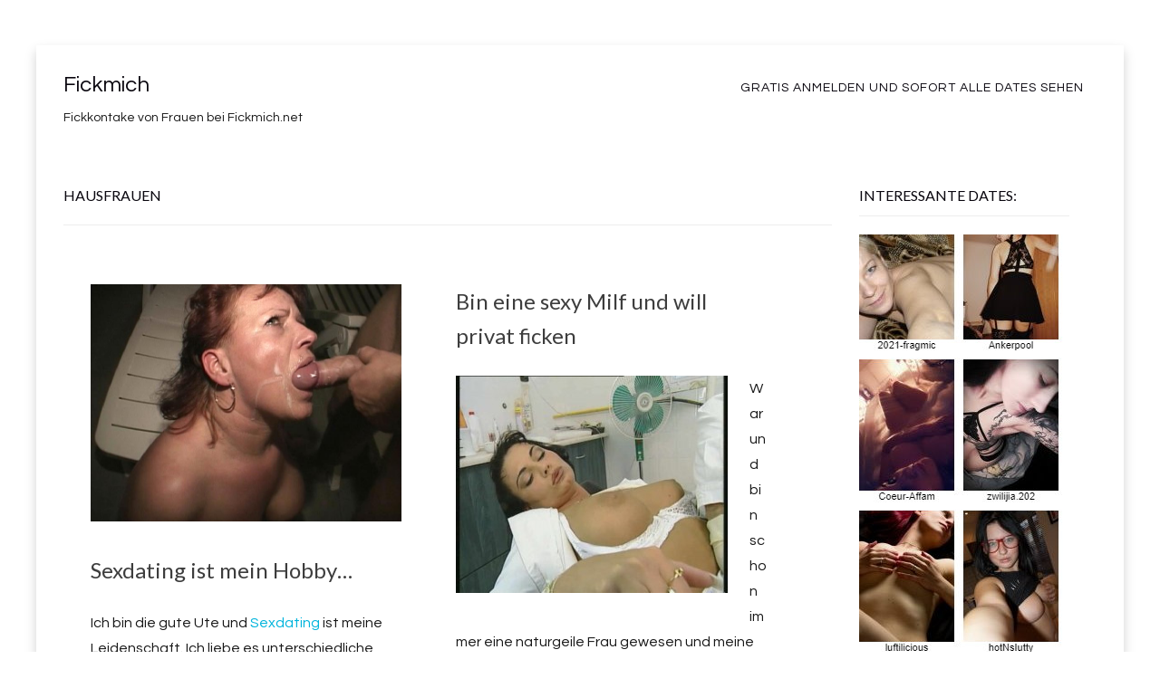

--- FILE ---
content_type: text/html; charset=UTF-8
request_url: https://fickmich.net/hausfrauen/page/2/
body_size: 9438
content:
<!DOCTYPE html>
<!--[if lt IE 7]> <html class="no-js lt-ie9 lt-ie8 lt-ie7" lang="de"
	prefix="og: https://ogp.me/ns#" > <![endif]-->
<!--[if IE 7]> <html class="no-js lt-ie9 lt-ie8" lang="de"
	prefix="og: https://ogp.me/ns#" > <![endif]-->
<!--[if IE 8]> <html class="no-js lt-ie9" lang="de"
	prefix="og: https://ogp.me/ns#" > <![endif]-->
<!--[if gt IE 8]><!--> <html class="no-js" lang="de"
	prefix="og: https://ogp.me/ns#" > <!--<![endif]-->
<head>
<meta charset="UTF-8">
<meta name="viewport" content="width=device-width, initial-scale=1.0">
<link rel="profile" href="http://gmpg.org/xfn/11">
<link rel="pingback" href="https://fickmich.net/xmlrpc.php" />

<title>Hausfrauen | Fickmich - Part 2</title>

		<!-- All in One SEO 4.1.0.3 -->
		<meta name="description" content=" - Part 2"/>
		<meta name="robots" content="noindex, max-snippet:-1, max-image-preview:large, max-video-preview:-1"/>
		<link rel="canonical" href="https://fickmich.net/hausfrauen/page/2/" />
		<link rel="prev" href="https://fickmich.net/hausfrauen/" />
		<script type="application/ld+json" class="aioseo-schema">
			{"@context":"https:\/\/schema.org","@graph":[{"@type":"WebSite","@id":"https:\/\/fickmich.net\/#website","url":"https:\/\/fickmich.net\/","name":"Fickmich","description":"Fickkontake von Frauen bei Fickmich.net","publisher":{"@id":"https:\/\/fickmich.net\/#organization"}},{"@type":"Organization","@id":"https:\/\/fickmich.net\/#organization","name":"Fickmich","url":"https:\/\/fickmich.net\/"},{"@type":"BreadcrumbList","@id":"https:\/\/fickmich.net\/hausfrauen\/page\/2\/#breadcrumblist","itemListElement":[{"@type":"ListItem","@id":"https:\/\/fickmich.net\/#listItem","position":"1","item":{"@id":"https:\/\/fickmich.net\/#item","name":"Home","description":"Die unanst\u00e4ndige Fickb\u00f6rse auf der man schnell frische, frivole Freunde findet. - Part 2","url":"https:\/\/fickmich.net\/"},"nextItem":"https:\/\/fickmich.net\/hausfrauen\/#listItem"},{"@type":"ListItem","@id":"https:\/\/fickmich.net\/hausfrauen\/#listItem","position":"2","item":{"@id":"https:\/\/fickmich.net\/hausfrauen\/#item","name":"Hausfrauen","description":"- Part 2","url":"https:\/\/fickmich.net\/hausfrauen\/"},"previousItem":"https:\/\/fickmich.net\/#listItem"}]},{"@type":"CollectionPage","@id":"https:\/\/fickmich.net\/hausfrauen\/page\/2\/#collectionpage","url":"https:\/\/fickmich.net\/hausfrauen\/page\/2\/","name":"Hausfrauen | Fickmich - Part 2","description":"- Part 2","inLanguage":"de","isPartOf":{"@id":"https:\/\/fickmich.net\/#website"},"breadcrumb":{"@id":"https:\/\/fickmich.net\/hausfrauen\/page\/2\/#breadcrumblist"}}]}
		</script>
		<!-- All in One SEO -->

<link rel='dns-prefetch' href='//fonts.googleapis.com' />
<link rel="alternate" type="application/rss+xml" title="Fickmich &raquo; Feed" href="https://fickmich.net/feed/" />
<link rel="alternate" type="application/rss+xml" title="Fickmich &raquo; Kommentar-Feed" href="https://fickmich.net/comments/feed/" />
<link rel="alternate" type="application/rss+xml" title="Fickmich &raquo; Hausfrauen Kategorie-Feed" href="https://fickmich.net/hausfrauen/feed/" />
<script type="text/javascript">
/* <![CDATA[ */
window._wpemojiSettings = {"baseUrl":"https:\/\/s.w.org\/images\/core\/emoji\/14.0.0\/72x72\/","ext":".png","svgUrl":"https:\/\/s.w.org\/images\/core\/emoji\/14.0.0\/svg\/","svgExt":".svg","source":{"concatemoji":"https:\/\/fickmich.net\/wp-includes\/js\/wp-emoji-release.min.js?ver=6.4.7"}};
/*! This file is auto-generated */
!function(i,n){var o,s,e;function c(e){try{var t={supportTests:e,timestamp:(new Date).valueOf()};sessionStorage.setItem(o,JSON.stringify(t))}catch(e){}}function p(e,t,n){e.clearRect(0,0,e.canvas.width,e.canvas.height),e.fillText(t,0,0);var t=new Uint32Array(e.getImageData(0,0,e.canvas.width,e.canvas.height).data),r=(e.clearRect(0,0,e.canvas.width,e.canvas.height),e.fillText(n,0,0),new Uint32Array(e.getImageData(0,0,e.canvas.width,e.canvas.height).data));return t.every(function(e,t){return e===r[t]})}function u(e,t,n){switch(t){case"flag":return n(e,"\ud83c\udff3\ufe0f\u200d\u26a7\ufe0f","\ud83c\udff3\ufe0f\u200b\u26a7\ufe0f")?!1:!n(e,"\ud83c\uddfa\ud83c\uddf3","\ud83c\uddfa\u200b\ud83c\uddf3")&&!n(e,"\ud83c\udff4\udb40\udc67\udb40\udc62\udb40\udc65\udb40\udc6e\udb40\udc67\udb40\udc7f","\ud83c\udff4\u200b\udb40\udc67\u200b\udb40\udc62\u200b\udb40\udc65\u200b\udb40\udc6e\u200b\udb40\udc67\u200b\udb40\udc7f");case"emoji":return!n(e,"\ud83e\udef1\ud83c\udffb\u200d\ud83e\udef2\ud83c\udfff","\ud83e\udef1\ud83c\udffb\u200b\ud83e\udef2\ud83c\udfff")}return!1}function f(e,t,n){var r="undefined"!=typeof WorkerGlobalScope&&self instanceof WorkerGlobalScope?new OffscreenCanvas(300,150):i.createElement("canvas"),a=r.getContext("2d",{willReadFrequently:!0}),o=(a.textBaseline="top",a.font="600 32px Arial",{});return e.forEach(function(e){o[e]=t(a,e,n)}),o}function t(e){var t=i.createElement("script");t.src=e,t.defer=!0,i.head.appendChild(t)}"undefined"!=typeof Promise&&(o="wpEmojiSettingsSupports",s=["flag","emoji"],n.supports={everything:!0,everythingExceptFlag:!0},e=new Promise(function(e){i.addEventListener("DOMContentLoaded",e,{once:!0})}),new Promise(function(t){var n=function(){try{var e=JSON.parse(sessionStorage.getItem(o));if("object"==typeof e&&"number"==typeof e.timestamp&&(new Date).valueOf()<e.timestamp+604800&&"object"==typeof e.supportTests)return e.supportTests}catch(e){}return null}();if(!n){if("undefined"!=typeof Worker&&"undefined"!=typeof OffscreenCanvas&&"undefined"!=typeof URL&&URL.createObjectURL&&"undefined"!=typeof Blob)try{var e="postMessage("+f.toString()+"("+[JSON.stringify(s),u.toString(),p.toString()].join(",")+"));",r=new Blob([e],{type:"text/javascript"}),a=new Worker(URL.createObjectURL(r),{name:"wpTestEmojiSupports"});return void(a.onmessage=function(e){c(n=e.data),a.terminate(),t(n)})}catch(e){}c(n=f(s,u,p))}t(n)}).then(function(e){for(var t in e)n.supports[t]=e[t],n.supports.everything=n.supports.everything&&n.supports[t],"flag"!==t&&(n.supports.everythingExceptFlag=n.supports.everythingExceptFlag&&n.supports[t]);n.supports.everythingExceptFlag=n.supports.everythingExceptFlag&&!n.supports.flag,n.DOMReady=!1,n.readyCallback=function(){n.DOMReady=!0}}).then(function(){return e}).then(function(){var e;n.supports.everything||(n.readyCallback(),(e=n.source||{}).concatemoji?t(e.concatemoji):e.wpemoji&&e.twemoji&&(t(e.twemoji),t(e.wpemoji)))}))}((window,document),window._wpemojiSettings);
/* ]]> */
</script>
<style id='wp-emoji-styles-inline-css' type='text/css'>

	img.wp-smiley, img.emoji {
		display: inline !important;
		border: none !important;
		box-shadow: none !important;
		height: 1em !important;
		width: 1em !important;
		margin: 0 0.07em !important;
		vertical-align: -0.1em !important;
		background: none !important;
		padding: 0 !important;
	}
</style>
<link rel='stylesheet' id='wp-block-library-css' href='https://fickmich.net/wp-includes/css/dist/block-library/style.min.css?ver=6.4.7' type='text/css' media='all' />
<style id='classic-theme-styles-inline-css' type='text/css'>
/*! This file is auto-generated */
.wp-block-button__link{color:#fff;background-color:#32373c;border-radius:9999px;box-shadow:none;text-decoration:none;padding:calc(.667em + 2px) calc(1.333em + 2px);font-size:1.125em}.wp-block-file__button{background:#32373c;color:#fff;text-decoration:none}
</style>
<style id='global-styles-inline-css' type='text/css'>
body{--wp--preset--color--black: #000000;--wp--preset--color--cyan-bluish-gray: #abb8c3;--wp--preset--color--white: #ffffff;--wp--preset--color--pale-pink: #f78da7;--wp--preset--color--vivid-red: #cf2e2e;--wp--preset--color--luminous-vivid-orange: #ff6900;--wp--preset--color--luminous-vivid-amber: #fcb900;--wp--preset--color--light-green-cyan: #7bdcb5;--wp--preset--color--vivid-green-cyan: #00d084;--wp--preset--color--pale-cyan-blue: #8ed1fc;--wp--preset--color--vivid-cyan-blue: #0693e3;--wp--preset--color--vivid-purple: #9b51e0;--wp--preset--gradient--vivid-cyan-blue-to-vivid-purple: linear-gradient(135deg,rgba(6,147,227,1) 0%,rgb(155,81,224) 100%);--wp--preset--gradient--light-green-cyan-to-vivid-green-cyan: linear-gradient(135deg,rgb(122,220,180) 0%,rgb(0,208,130) 100%);--wp--preset--gradient--luminous-vivid-amber-to-luminous-vivid-orange: linear-gradient(135deg,rgba(252,185,0,1) 0%,rgba(255,105,0,1) 100%);--wp--preset--gradient--luminous-vivid-orange-to-vivid-red: linear-gradient(135deg,rgba(255,105,0,1) 0%,rgb(207,46,46) 100%);--wp--preset--gradient--very-light-gray-to-cyan-bluish-gray: linear-gradient(135deg,rgb(238,238,238) 0%,rgb(169,184,195) 100%);--wp--preset--gradient--cool-to-warm-spectrum: linear-gradient(135deg,rgb(74,234,220) 0%,rgb(151,120,209) 20%,rgb(207,42,186) 40%,rgb(238,44,130) 60%,rgb(251,105,98) 80%,rgb(254,248,76) 100%);--wp--preset--gradient--blush-light-purple: linear-gradient(135deg,rgb(255,206,236) 0%,rgb(152,150,240) 100%);--wp--preset--gradient--blush-bordeaux: linear-gradient(135deg,rgb(254,205,165) 0%,rgb(254,45,45) 50%,rgb(107,0,62) 100%);--wp--preset--gradient--luminous-dusk: linear-gradient(135deg,rgb(255,203,112) 0%,rgb(199,81,192) 50%,rgb(65,88,208) 100%);--wp--preset--gradient--pale-ocean: linear-gradient(135deg,rgb(255,245,203) 0%,rgb(182,227,212) 50%,rgb(51,167,181) 100%);--wp--preset--gradient--electric-grass: linear-gradient(135deg,rgb(202,248,128) 0%,rgb(113,206,126) 100%);--wp--preset--gradient--midnight: linear-gradient(135deg,rgb(2,3,129) 0%,rgb(40,116,252) 100%);--wp--preset--font-size--small: 13px;--wp--preset--font-size--medium: 20px;--wp--preset--font-size--large: 36px;--wp--preset--font-size--x-large: 42px;--wp--preset--spacing--20: 0.44rem;--wp--preset--spacing--30: 0.67rem;--wp--preset--spacing--40: 1rem;--wp--preset--spacing--50: 1.5rem;--wp--preset--spacing--60: 2.25rem;--wp--preset--spacing--70: 3.38rem;--wp--preset--spacing--80: 5.06rem;--wp--preset--shadow--natural: 6px 6px 9px rgba(0, 0, 0, 0.2);--wp--preset--shadow--deep: 12px 12px 50px rgba(0, 0, 0, 0.4);--wp--preset--shadow--sharp: 6px 6px 0px rgba(0, 0, 0, 0.2);--wp--preset--shadow--outlined: 6px 6px 0px -3px rgba(255, 255, 255, 1), 6px 6px rgba(0, 0, 0, 1);--wp--preset--shadow--crisp: 6px 6px 0px rgba(0, 0, 0, 1);}:where(.is-layout-flex){gap: 0.5em;}:where(.is-layout-grid){gap: 0.5em;}body .is-layout-flow > .alignleft{float: left;margin-inline-start: 0;margin-inline-end: 2em;}body .is-layout-flow > .alignright{float: right;margin-inline-start: 2em;margin-inline-end: 0;}body .is-layout-flow > .aligncenter{margin-left: auto !important;margin-right: auto !important;}body .is-layout-constrained > .alignleft{float: left;margin-inline-start: 0;margin-inline-end: 2em;}body .is-layout-constrained > .alignright{float: right;margin-inline-start: 2em;margin-inline-end: 0;}body .is-layout-constrained > .aligncenter{margin-left: auto !important;margin-right: auto !important;}body .is-layout-constrained > :where(:not(.alignleft):not(.alignright):not(.alignfull)){max-width: var(--wp--style--global--content-size);margin-left: auto !important;margin-right: auto !important;}body .is-layout-constrained > .alignwide{max-width: var(--wp--style--global--wide-size);}body .is-layout-flex{display: flex;}body .is-layout-flex{flex-wrap: wrap;align-items: center;}body .is-layout-flex > *{margin: 0;}body .is-layout-grid{display: grid;}body .is-layout-grid > *{margin: 0;}:where(.wp-block-columns.is-layout-flex){gap: 2em;}:where(.wp-block-columns.is-layout-grid){gap: 2em;}:where(.wp-block-post-template.is-layout-flex){gap: 1.25em;}:where(.wp-block-post-template.is-layout-grid){gap: 1.25em;}.has-black-color{color: var(--wp--preset--color--black) !important;}.has-cyan-bluish-gray-color{color: var(--wp--preset--color--cyan-bluish-gray) !important;}.has-white-color{color: var(--wp--preset--color--white) !important;}.has-pale-pink-color{color: var(--wp--preset--color--pale-pink) !important;}.has-vivid-red-color{color: var(--wp--preset--color--vivid-red) !important;}.has-luminous-vivid-orange-color{color: var(--wp--preset--color--luminous-vivid-orange) !important;}.has-luminous-vivid-amber-color{color: var(--wp--preset--color--luminous-vivid-amber) !important;}.has-light-green-cyan-color{color: var(--wp--preset--color--light-green-cyan) !important;}.has-vivid-green-cyan-color{color: var(--wp--preset--color--vivid-green-cyan) !important;}.has-pale-cyan-blue-color{color: var(--wp--preset--color--pale-cyan-blue) !important;}.has-vivid-cyan-blue-color{color: var(--wp--preset--color--vivid-cyan-blue) !important;}.has-vivid-purple-color{color: var(--wp--preset--color--vivid-purple) !important;}.has-black-background-color{background-color: var(--wp--preset--color--black) !important;}.has-cyan-bluish-gray-background-color{background-color: var(--wp--preset--color--cyan-bluish-gray) !important;}.has-white-background-color{background-color: var(--wp--preset--color--white) !important;}.has-pale-pink-background-color{background-color: var(--wp--preset--color--pale-pink) !important;}.has-vivid-red-background-color{background-color: var(--wp--preset--color--vivid-red) !important;}.has-luminous-vivid-orange-background-color{background-color: var(--wp--preset--color--luminous-vivid-orange) !important;}.has-luminous-vivid-amber-background-color{background-color: var(--wp--preset--color--luminous-vivid-amber) !important;}.has-light-green-cyan-background-color{background-color: var(--wp--preset--color--light-green-cyan) !important;}.has-vivid-green-cyan-background-color{background-color: var(--wp--preset--color--vivid-green-cyan) !important;}.has-pale-cyan-blue-background-color{background-color: var(--wp--preset--color--pale-cyan-blue) !important;}.has-vivid-cyan-blue-background-color{background-color: var(--wp--preset--color--vivid-cyan-blue) !important;}.has-vivid-purple-background-color{background-color: var(--wp--preset--color--vivid-purple) !important;}.has-black-border-color{border-color: var(--wp--preset--color--black) !important;}.has-cyan-bluish-gray-border-color{border-color: var(--wp--preset--color--cyan-bluish-gray) !important;}.has-white-border-color{border-color: var(--wp--preset--color--white) !important;}.has-pale-pink-border-color{border-color: var(--wp--preset--color--pale-pink) !important;}.has-vivid-red-border-color{border-color: var(--wp--preset--color--vivid-red) !important;}.has-luminous-vivid-orange-border-color{border-color: var(--wp--preset--color--luminous-vivid-orange) !important;}.has-luminous-vivid-amber-border-color{border-color: var(--wp--preset--color--luminous-vivid-amber) !important;}.has-light-green-cyan-border-color{border-color: var(--wp--preset--color--light-green-cyan) !important;}.has-vivid-green-cyan-border-color{border-color: var(--wp--preset--color--vivid-green-cyan) !important;}.has-pale-cyan-blue-border-color{border-color: var(--wp--preset--color--pale-cyan-blue) !important;}.has-vivid-cyan-blue-border-color{border-color: var(--wp--preset--color--vivid-cyan-blue) !important;}.has-vivid-purple-border-color{border-color: var(--wp--preset--color--vivid-purple) !important;}.has-vivid-cyan-blue-to-vivid-purple-gradient-background{background: var(--wp--preset--gradient--vivid-cyan-blue-to-vivid-purple) !important;}.has-light-green-cyan-to-vivid-green-cyan-gradient-background{background: var(--wp--preset--gradient--light-green-cyan-to-vivid-green-cyan) !important;}.has-luminous-vivid-amber-to-luminous-vivid-orange-gradient-background{background: var(--wp--preset--gradient--luminous-vivid-amber-to-luminous-vivid-orange) !important;}.has-luminous-vivid-orange-to-vivid-red-gradient-background{background: var(--wp--preset--gradient--luminous-vivid-orange-to-vivid-red) !important;}.has-very-light-gray-to-cyan-bluish-gray-gradient-background{background: var(--wp--preset--gradient--very-light-gray-to-cyan-bluish-gray) !important;}.has-cool-to-warm-spectrum-gradient-background{background: var(--wp--preset--gradient--cool-to-warm-spectrum) !important;}.has-blush-light-purple-gradient-background{background: var(--wp--preset--gradient--blush-light-purple) !important;}.has-blush-bordeaux-gradient-background{background: var(--wp--preset--gradient--blush-bordeaux) !important;}.has-luminous-dusk-gradient-background{background: var(--wp--preset--gradient--luminous-dusk) !important;}.has-pale-ocean-gradient-background{background: var(--wp--preset--gradient--pale-ocean) !important;}.has-electric-grass-gradient-background{background: var(--wp--preset--gradient--electric-grass) !important;}.has-midnight-gradient-background{background: var(--wp--preset--gradient--midnight) !important;}.has-small-font-size{font-size: var(--wp--preset--font-size--small) !important;}.has-medium-font-size{font-size: var(--wp--preset--font-size--medium) !important;}.has-large-font-size{font-size: var(--wp--preset--font-size--large) !important;}.has-x-large-font-size{font-size: var(--wp--preset--font-size--x-large) !important;}
.wp-block-navigation a:where(:not(.wp-element-button)){color: inherit;}
:where(.wp-block-post-template.is-layout-flex){gap: 1.25em;}:where(.wp-block-post-template.is-layout-grid){gap: 1.25em;}
:where(.wp-block-columns.is-layout-flex){gap: 2em;}:where(.wp-block-columns.is-layout-grid){gap: 2em;}
.wp-block-pullquote{font-size: 1.5em;line-height: 1.6;}
</style>
<link rel='stylesheet' id='wp-postratings-css' href='https://fickmich.net/wp-content/plugins/wp-postratings/postratings-css.css?ver=1.50' type='text/css' media='all' />
<link rel='stylesheet' id='keratin-bootstrap-css' href='https://fickmich.net/wp-content/themes/keratin-mod8/css/bootstrap.css?ver=6.4.7' type='text/css' media='all' />
<link rel='stylesheet' id='keratin-fontawesome-css' href='https://fickmich.net/wp-content/themes/keratin-mod8/css/font-awesome.css?ver=6.4.7' type='text/css' media='all' />
<link rel='stylesheet' id='keratin-fonts-css' href='https://fonts.googleapis.com/css?family=Lato%7CQuestrial&#038;subset=latin%2Clatin-ext' type='text/css' media='all' />
<link rel='stylesheet' id='keratin-style-css' href='https://fickmich.net/wp-content/themes/keratin-mod8/style.css?ver=6.4.7' type='text/css' media='all' />
<link rel='stylesheet' id='slb_core-css' href='https://fickmich.net/wp-content/plugins/simple-lightbox/client/css/app.css?ver=2.9.3' type='text/css' media='all' />
<link rel='stylesheet' id='pagenavi-custom-css' href='https://fickmich.net/wp-content/plugins/pagenavi-custom/pagenavi-css.css?ver=2.50' type='text/css' media='all' />
<script type="text/javascript" src="https://fickmich.net/wp-includes/js/jquery/jquery.min.js?ver=3.7.1" id="jquery-core-js"></script>
<script type="text/javascript" src="https://fickmich.net/wp-includes/js/jquery/jquery-migrate.min.js?ver=3.4.1" id="jquery-migrate-js"></script>
<link rel="https://api.w.org/" href="https://fickmich.net/wp-json/" /><link rel="alternate" type="application/json" href="https://fickmich.net/wp-json/wp/v2/categories/2" /><link rel="EditURI" type="application/rsd+xml" title="RSD" href="https://fickmich.net/xmlrpc.php?rsd" />
<meta name="generator" content="WordPress 6.4.7" />

	
<link rel="icon" href="https://fickmich.net/wp-content/uploads/2015/01/cropped-vollbusige-Asiatin-32x32.jpg" sizes="32x32" />
<link rel="icon" href="https://fickmich.net/wp-content/uploads/2015/01/cropped-vollbusige-Asiatin-192x192.jpg" sizes="192x192" />
<link rel="apple-touch-icon" href="https://fickmich.net/wp-content/uploads/2015/01/cropped-vollbusige-Asiatin-180x180.jpg" />
<meta name="msapplication-TileImage" content="https://fickmich.net/wp-content/uploads/2015/01/cropped-vollbusige-Asiatin-270x270.jpg" />
</head>

<body class="archive paged category category-hausfrauen category-2 paged-2 category-paged-2 hfeed has-site-branding layout-masonry layout-box" itemscope="itemscope" itemtype="http://schema.org/WebPage">
<div id="page" class="site-wrapper hfeed site">

	<header id="masthead" class="site-header" role="banner" itemscope="itemscope" itemtype="http://schema.org/WPHeader">

		<div class="container">
			<div class="row">

				<div class="col-xs-12 col-sm-8 col-md-4 col-lg-4">

					<div class="site-branding-wrapper">
						<div class="site-logo-wrapper"></div>
						<div class="site-branding">
															<p class="site-title"><a href="https://fickmich.net/" title="Fickmich" rel="home">Fickmich</a></p>
							
														<p class="site-description">Fickkontake von Frauen bei Fickmich.net</p>
													</div>
					</div><!-- .site-branding-wrapper -->

				</div>
				<div class="col-xs-12 col-sm-4 col-md-8 col-lg-8">

					<nav id="site-navigation" class="main-navigation" role="navigation" itemscope="itemscope" itemtype="http://schema.org/SiteNavigationElement">
						<button class="menu-toggle">Primary Menu</button>
						<div class="site-primary-menu"><ul id="menu-eins" class="primary-menu sf-menu"><li id="menu-item-390" class="menu-item menu-item-type-post_type menu-item-object-page menu-item-390"><a href="https://fickmich.net/gratis-anmelden/">Gratis Anmelden und sofort alle Dates sehen</a></li>
</ul></div>					</nav><!-- #site-navigation -->

				</div>

			</div><!-- .row -->
		</div><!-- .container -->

	</header><!-- #masthead -->

<div id="content" class="site-content">

	<div class="container">
		<div class="row">

			<section id="primary" class="content-area col-xs-12 col-sm-12 col-md-9 col-lg-9">
				<main id="main" class="site-main" role="main" itemprop="mainContentOfPage" itemscope="itemscope" itemtype="http://schema.org/Blog">

				
					<header class="page-header">
						<h1 class="page-title">
							Hausfrauen						</h1>
											</header><!-- .page-header -->

					<div class="masonry-spinner"></div>
					<div class="masonry-wrapper">

												
							
<article id="post-44" class="post-44 post type-post status-publish format-standard has-post-thumbnail hentry category-hausfrauen" itemscope="itemscope" itemtype="http://schema.org/BlogPosting" itemprop="blogPost">

	
	<figure class="post-thumbnail">
		<a href="https://fickmich.net/sexdating-ist-mein-hobby/">
		<img width="745" height="569" src="https://fickmich.net/wp-content/uploads/2014/11/Sexdating-als-Hobby.jpg" class="img-featured img-responsive wp-post-image" alt="" decoding="async" fetchpriority="high" srcset="https://fickmich.net/wp-content/uploads/2014/11/Sexdating-als-Hobby.jpg 745w, https://fickmich.net/wp-content/uploads/2014/11/Sexdating-als-Hobby-300x229.jpg 300w" sizes="(max-width: 745px) 100vw, 745px" />		</a>
	</figure><!-- .post-thumbnail -->

	
		<div class="entry-meta entry-meta-header">
		<ul>

					</ul>
	</div><!-- .entry-meta -->
	
	<header class="entry-header">
		<h1 class="entry-title"><a href="https://fickmich.net/sexdating-ist-mein-hobby/" rel="bookmark">Sexdating ist mein Hobby&#8230;</a></h1>	</header><!-- .entry-header -->

	<div class="entry-summary">
		<p>Ich bin die gute Ute und <a title="Sexdating" href="http://internet-sexdates.com/">Sexdating</a> ist meine Leidenschaft. Ich liebe es unterschiedliche Menschen, ihre Ansichten, ihre Sexualität und ihre Körper kennenzulernen. Also für mich zählen da unterschiedliche Aspekte und bin auch seit längerem dabei.<br />
Aber ich meine es ernst. Viele Faktoren mag ich beim Sexdating. Es muss gar nicht immer zum Sex kommen, wobei ich natürlich das sehr gerne mag und kein Kind der Traurigkeit bin. Aber es ist auch einfach mal nett oder interessant zum Beispiel an einem Freitagabend in einem Fickdating-Portal online nach Dates zu suchen und dann kommt eines ganz spontan zustande. Man trifft sich &hellip;</p>	</div><!-- .entry-summary -->

</article><!-- #post-## -->
						
							
<article id="post-41" class="post-41 post type-post status-publish format-standard hentry category-hausfrauen" itemscope="itemscope" itemtype="http://schema.org/BlogPosting" itemprop="blogPost">

	
		<div class="entry-meta entry-meta-header">
		<ul>

					</ul>
	</div><!-- .entry-meta -->
	
	<header class="entry-header">
		<h1 class="entry-title"><a href="https://fickmich.net/bin-eine-sexy-milf-und-will-privat-ficken/" rel="bookmark">Bin eine sexy Milf und will privat ficken</a></h1>	</header><!-- .entry-header -->

	<div class="entry-summary">
		<p><img decoding="async" class="alignleft size-medium wp-image-42" src="http://fickmich.net/wp-content/uploads/2014/11/Milffick-300x240.jpg" alt="Milffick" width="300" height="240" srcset="https://fickmich.net/wp-content/uploads/2014/11/Milffick-300x240.jpg 300w, https://fickmich.net/wp-content/uploads/2014/11/Milffick.jpg 720w" sizes="(max-width: 300px) 100vw, 300px" /></p>
<p>War und bin schon immer eine naturgeile Frau gewesen und meine Geilheit hat mit den Jahren eher zu- als abgenommen. Wohne im Bereich Lübeck und suche dort im Umkreis jemanden der mich Fickt und das gerne. Bin sexuell sehr aufgeschlossen und experimentierbereit. Außerdem bin ich altersunabhängig ein echt geiles Dinge. Ich werde dir das Hirn rausficken, ehrlich. Ich heiße Claudia und bin 46.</p>
<p><a href="https://fickmich.net/gratis-anmelden/" target="_blank" rel="nofollow">ANMELDEN UND CLAUDIA  KENNENLERNEN</a>&hellip;</p>	</div><!-- .entry-summary -->

</article><!-- #post-## -->
						
							
<article id="post-16" class="post-16 post type-post status-publish format-standard hentry category-hausfrauen tag-willige-hausfrauen" itemscope="itemscope" itemtype="http://schema.org/BlogPosting" itemprop="blogPost">

	
		<div class="entry-meta entry-meta-header">
		<ul>

					</ul>
	</div><!-- .entry-meta -->
	
	<header class="entry-header">
		<h1 class="entry-title"><a href="https://fickmich.net/bin-eine-willige-hausfrau-in-hamburg/" rel="bookmark">Bin eine willige Hausfrau in Hamburg</a></h1>	</header><!-- .entry-header -->

	<div class="entry-summary">
		<p><img decoding="async" class="alignleft size-medium wp-image-17" src="http://fickmich.net/wp-content/uploads/2014/11/willige-Hausfrau-199x300.jpg" alt="willige-Hausfrau" width="199" height="300" srcset="https://fickmich.net/wp-content/uploads/2014/11/willige-Hausfrau-199x300.jpg 199w, https://fickmich.net/wp-content/uploads/2014/11/willige-Hausfrau-681x1024.jpg 681w, https://fickmich.net/wp-content/uploads/2014/11/willige-Hausfrau.jpg 801w" sizes="(max-width: 199px) 100vw, 199px" /></p>
<p>Ich bin Silvie und verheiratet und habe viele Tagefreizeit, die ich gerne nutzen würde um meinen Ehemann zu betrügen und endlich wieder geilen Sex zu erleben. Ich gebe es zu, ich bin eine willige Hausfrau und an dem Punkt angekommen an dem mir egal ist was passieren könnte. Schlimmer als das öde Elend in dem ich existiere kann es nicht werden. Außerdem weiß ich mich mein Mann mit seiner Arbeitskollegin betrügt, also habe ich alles Recht der Welt mich auch zu amüsieren und vielleicht auch ein bischen Genugtuung zu fühlen.<br />
Bitte nicht jünger als 30, mit so ganz jungen Hüpfern &hellip;</p>	</div><!-- .entry-summary -->

</article><!-- #post-## -->
						
					</div><!-- .masonry-wrapper -->

						<nav class="navigation paging-navigation" role="navigation">
		<h1 class="screen-reader-text">Posts navigation</h1>
		<div class="nav-links">

			
						<div class="nav-next"><a href="https://fickmich.net/hausfrauen/" >Newer posts <span class="meta-nav"><i class="fa fa-chevron-right"></i></span></a></div>
			
		</div><!-- .nav-links -->
	</nav><!-- .navigation -->
	
				
				</main><!-- #main -->
			</section><!-- #primary -->

			<div class="sidebar-area col-xs-12 col-sm-12 col-md-3 col-lg-3">
	<div id="secondary" class="sidebar widget-area" role="complementary" itemscope="itemscope" itemtype="http://schema.org/WPSideBar">

				<aside id="media_image-2" class="widget widget_media_image"><h2 class="widget-title">Interessante Dates:</h2><a href="https://fickmich.net/recommends/sexcomiotgr/%20%20" rel="nofollow noopener" target="_blank"><img width="226" height="968" src="https://fickmich.net/wp-content/uploads/2022/05/datesuserwidget-richtig.jpg" class="image wp-image-456  attachment-full size-full" alt="" style="max-width: 100%; height: auto;" title="Interessante Dates:" decoding="async" loading="lazy" srcset="https://fickmich.net/wp-content/uploads/2022/05/datesuserwidget-richtig.jpg 226w, https://fickmich.net/wp-content/uploads/2022/05/datesuserwidget-richtig-187x800.jpg 187w" sizes="(max-width: 226px) 100vw, 226px" /></a></aside><aside id="tag_cloud-2" class="widget widget_tag_cloud"><h2 class="widget-title">Schlagwörter</h2><div class="tagcloud"><a href="https://fickmich.net/tag/30-jahre/" class="tag-cloud-link tag-link-28 tag-link-position-1" style="font-size: 8pt;" aria-label="30 Jahre (1 Eintrag)">30 Jahre</a>
<a href="https://fickmich.net/tag/bbw/" class="tag-cloud-link tag-link-29 tag-link-position-2" style="font-size: 8pt;" aria-label="BBW (1 Eintrag)">BBW</a>
<a href="https://fickmich.net/tag/bbw-euter/" class="tag-cloud-link tag-link-30 tag-link-position-3" style="font-size: 8pt;" aria-label="BBW-Euter (1 Eintrag)">BBW-Euter</a>
<a href="https://fickmich.net/tag/blond/" class="tag-cloud-link tag-link-38 tag-link-position-4" style="font-size: 8pt;" aria-label="blond (1 Eintrag)">blond</a>
<a href="https://fickmich.net/tag/devot/" class="tag-cloud-link tag-link-24 tag-link-position-5" style="font-size: 8pt;" aria-label="devot (1 Eintrag)">devot</a>
<a href="https://fickmich.net/tag/drall/" class="tag-cloud-link tag-link-22 tag-link-position-6" style="font-size: 15.636363636364pt;" aria-label="drall (3 Einträge)">drall</a>
<a href="https://fickmich.net/tag/dralle/" class="tag-cloud-link tag-link-23 tag-link-position-7" style="font-size: 8pt;" aria-label="dralle (1 Eintrag)">dralle</a>
<a href="https://fickmich.net/tag/euter/" class="tag-cloud-link tag-link-20 tag-link-position-8" style="font-size: 20.218181818182pt;" aria-label="Euter (5 Einträge)">Euter</a>
<a href="https://fickmich.net/tag/ficken/" class="tag-cloud-link tag-link-12 tag-link-position-9" style="font-size: 15.636363636364pt;" aria-label="Ficken (3 Einträge)">Ficken</a>
<a href="https://fickmich.net/tag/ficktreff/" class="tag-cloud-link tag-link-21 tag-link-position-10" style="font-size: 12.581818181818pt;" aria-label="Ficktreff (2 Einträge)">Ficktreff</a>
<a href="https://fickmich.net/tag/hausfrau/" class="tag-cloud-link tag-link-37 tag-link-position-11" style="font-size: 8pt;" aria-label="Hausfrau (1 Eintrag)">Hausfrau</a>
<a href="https://fickmich.net/tag/hobbyhure/" class="tag-cloud-link tag-link-5 tag-link-position-12" style="font-size: 8pt;" aria-label="Hobbyhure (1 Eintrag)">Hobbyhure</a>
<a href="https://fickmich.net/tag/jung/" class="tag-cloud-link tag-link-11 tag-link-position-13" style="font-size: 22pt;" aria-label="jung (6 Einträge)">jung</a>
<a href="https://fickmich.net/tag/milf/" class="tag-cloud-link tag-link-26 tag-link-position-14" style="font-size: 15.636363636364pt;" aria-label="MILF (3 Einträge)">MILF</a>
<a href="https://fickmich.net/tag/milf-anzeige/" class="tag-cloud-link tag-link-9 tag-link-position-15" style="font-size: 12.581818181818pt;" aria-label="MILF-Anzeige (2 Einträge)">MILF-Anzeige</a>
<a href="https://fickmich.net/tag/motorrad/" class="tag-cloud-link tag-link-7 tag-link-position-16" style="font-size: 8pt;" aria-label="Motorrad (1 Eintrag)">Motorrad</a>
<a href="https://fickmich.net/tag/mutter-ficken/" class="tag-cloud-link tag-link-27 tag-link-position-17" style="font-size: 8pt;" aria-label="Mutter ficken (1 Eintrag)">Mutter ficken</a>
<a href="https://fickmich.net/tag/pimpern/" class="tag-cloud-link tag-link-10 tag-link-position-18" style="font-size: 8pt;" aria-label="Pimpern (1 Eintrag)">Pimpern</a>
<a href="https://fickmich.net/tag/reif/" class="tag-cloud-link tag-link-25 tag-link-position-19" style="font-size: 8pt;" aria-label="reif (1 Eintrag)">reif</a>
<a href="https://fickmich.net/tag/schlank/" class="tag-cloud-link tag-link-15 tag-link-position-20" style="font-size: 8pt;" aria-label="schlank (1 Eintrag)">schlank</a>
<a href="https://fickmich.net/tag/sofort-ficken/" class="tag-cloud-link tag-link-17 tag-link-position-21" style="font-size: 15.636363636364pt;" aria-label="sofort ficken (3 Einträge)">sofort ficken</a>
<a href="https://fickmich.net/tag/spontanfick/" class="tag-cloud-link tag-link-18 tag-link-position-22" style="font-size: 12.581818181818pt;" aria-label="Spontanfick (2 Einträge)">Spontanfick</a>
<a href="https://fickmich.net/tag/strumpfhose/" class="tag-cloud-link tag-link-39 tag-link-position-23" style="font-size: 8pt;" aria-label="Strumpfhose (1 Eintrag)">Strumpfhose</a>
<a href="https://fickmich.net/tag/titten/" class="tag-cloud-link tag-link-19 tag-link-position-24" style="font-size: 20.218181818182pt;" aria-label="Titten (5 Einträge)">Titten</a>
<a href="https://fickmich.net/tag/tittendate/" class="tag-cloud-link tag-link-16 tag-link-position-25" style="font-size: 15.636363636364pt;" aria-label="Tittendate (3 Einträge)">Tittendate</a>
<a href="https://fickmich.net/tag/tittendates/" class="tag-cloud-link tag-link-14 tag-link-position-26" style="font-size: 15.636363636364pt;" aria-label="Tittendates (3 Einträge)">Tittendates</a>
<a href="https://fickmich.net/tag/tittenkontakte/" class="tag-cloud-link tag-link-13 tag-link-position-27" style="font-size: 12.581818181818pt;" aria-label="Tittenkontakte (2 Einträge)">Tittenkontakte</a>
<a href="https://fickmich.net/tag/willige-hausfrau/" class="tag-cloud-link tag-link-6 tag-link-position-28" style="font-size: 12.581818181818pt;" aria-label="willige Hausfrau (2 Einträge)">willige Hausfrau</a>
<a href="https://fickmich.net/tag/willige-hausfrauen/" class="tag-cloud-link tag-link-3 tag-link-position-29" style="font-size: 12.581818181818pt;" aria-label="willige Hausfrauen (2 Einträge)">willige Hausfrauen</a>
<a href="https://fickmich.net/tag/ueber-30/" class="tag-cloud-link tag-link-8 tag-link-position-30" style="font-size: 12.581818181818pt;" aria-label="über 30 (2 Einträge)">über 30</a></div>
</aside>
	</div><!-- #secondary -->
</div><!-- .col-* columns of main sidebar -->
		</div><!-- .row -->
	</div><!-- .container -->

</div><!-- #content -->

<footer id="colophon" class="site-footer" role="contentinfo" itemscope="itemscope" itemtype="http://schema.org/WPFooter">
	<a href="http://www.amateurcommunity.com/?WMID=76167&WMEC=10&PID=1&pop=0&AID=26375" rel="nofollow" target="_blank"><img src="http://www.sexmoney.com/webmaster/banner/amateurcommunity/768x90_12_de_43076_de.jpg" border="0" alt="" /></a>
	</footer><!-- #colophon -->


</div> <!-- #page .site-wrapper -->
		<style type="text/css">
							.pgntn-page-pagination {
					text-align: left !important;
				}
				.pgntn-page-pagination-block {
					width: 60% !important;
					padding: 0 0 0 0;
									}
				.pgntn-page-pagination a {
					color: #1e14ca !important;
					background-color: #ffffff !important;
					text-decoration: none !important;
					border: 1px solid #cccccc !important;
									}
				.pgntn-page-pagination a:hover {
					color: #000 !important;
				}
				.pgntn-page-pagination-intro,
				.pgntn-page-pagination .current {
					background-color: #efefef !important;
					color: #000 !important;
					border: 1px solid #cccccc !important;
									}
				.archive #nav-above,
					.archive #nav-below,
					.search #nav-above,
					.search #nav-below,
					.blog #nav-below,
					.blog #nav-above,
					.navigation.paging-navigation,
					.navigation.pagination,
					.pagination.paging-pagination,
					.pagination.pagination,
					.pagination.loop-pagination,
					.bicubic-nav-link,
					#page-nav,
					.camp-paging,
					#reposter_nav-pages,
					.unity-post-pagination,
					.wordpost_content .nav_post_link,.page-link,
					.post-nav-links,
					.page-links,#comments .navigation,
					#comment-nav-above,
					#comment-nav-below,
					#nav-single,
					.navigation.comment-navigation,
					comment-pagination {
						display: none !important;
					}
					.single-gallery .pagination.gllrpr_pagination {
						display: block !important;
					}		</style>
		<link rel='stylesheet' id='pgntn_stylesheet-css' href='https://fickmich.net/wp-content/plugins/pagination/css/nav-style.css?ver=1.2.4' type='text/css' media='all' />
<script type="text/javascript" id="ta_main_js-js-extra">
/* <![CDATA[ */
var thirsty_global_vars = {"home_url":"\/\/fickmich.net","ajax_url":"https:\/\/fickmich.net\/wp-admin\/admin-ajax.php","link_fixer_enabled":"yes","link_prefix":"recommends","link_prefixes":["recommends"],"post_id":"44","enable_record_stats":"yes","enable_js_redirect":"yes","disable_thirstylink_class":""};
/* ]]> */
</script>
<script type="text/javascript" src="https://fickmich.net/wp-content/plugins/thirstyaffiliates/js/app/ta.js?ver=3.11.0" id="ta_main_js-js"></script>
<script type="text/javascript" id="wp-postratings-js-extra">
/* <![CDATA[ */
var ratingsL10n = {"plugin_url":"https:\/\/fickmich.net\/wp-content\/plugins\/wp-postratings","ajax_url":"https:\/\/fickmich.net\/wp-content\/plugins\/wp-postratings\/wp-postratings.php","text_wait":"Please rate only 1 post at a time.","image":"stars","image_ext":"gif","max":"5","show_loading":"1","show_fading":"1","custom":"0"};
var ratings_mouseover_image=new Image();ratings_mouseover_image.src=ratingsL10n.plugin_url+"/images/"+ratingsL10n.image+"/rating_over."+ratingsL10n.image_ext;;
/* ]]> */
</script>
<script type="text/javascript" src="https://fickmich.net/wp-content/plugins/wp-postratings/postratings-js.js?ver=1.50" id="wp-postratings-js"></script>
<script type="text/javascript" src="https://fickmich.net/wp-includes/js/imagesloaded.min.js?ver=5.0.0" id="imagesloaded-js"></script>
<script type="text/javascript" src="https://fickmich.net/wp-includes/js/masonry.min.js?ver=4.2.2" id="masonry-js"></script>
<script type="text/javascript" src="https://fickmich.net/wp-content/themes/keratin-mod8/js/modernizr.js?ver=2.7.1" id="keratin-modernizr-js"></script>
<script type="text/javascript" src="https://fickmich.net/wp-content/themes/keratin-mod8/js/hover-intent.js?ver=r7" id="keratin-hover-intent-js"></script>
<script type="text/javascript" src="https://fickmich.net/wp-content/themes/keratin-mod8/js/superfish.js?ver=1.7.5" id="keratin-superfish-js"></script>
<script type="text/javascript" src="https://fickmich.net/wp-content/themes/keratin-mod8/js/fitvids.js?ver=1.0.3" id="keratin-fitvids-js"></script>
<script type="text/javascript" src="https://fickmich.net/wp-content/themes/keratin-mod8/js/custom.js?ver=1.0" id="keratin-custom-js"></script>
<script type="text/javascript" id="statify-js-js-extra">
/* <![CDATA[ */
var statify_ajax = {"url":"https:\/\/fickmich.net\/wp-admin\/admin-ajax.php","nonce":"782e86c8a4"};
/* ]]> */
</script>
<script type="text/javascript" src="https://fickmich.net/wp-content/plugins/statify/js/snippet.min.js?ver=1.8.4" id="statify-js-js"></script>
<script type="text/javascript" id="slb_context">/* <![CDATA[ */if ( !!window.jQuery ) {(function($){$(document).ready(function(){if ( !!window.SLB ) { {$.extend(SLB, {"context":["public","user_guest"]});} }})})(jQuery);}/* ]]> */</script>



</body>
</html>

--- FILE ---
content_type: text/css
request_url: https://fickmich.net/wp-content/plugins/wp-postratings/postratings-css.css?ver=1.50
body_size: 336
content:
/*
+----------------------------------------------------------------+
|																							|
|	WordPress 2.8 Plugin: WP-PostRatings 1.61								|
|	Copyright (c) 2009 Lester "GaMerZ" Chan									|
|																							|
|	File Written By:																	|
|	- Lester "GaMerZ" Chan															|
|	- http://lesterchan.net															|
|																							|
|	File Information:																	|
|	- Post Ratings CSS File															|
|	- wp-content/plugins/wp-postratings/postratings-css.css			|
|																							|
+----------------------------------------------------------------+
*/


.post-ratings {
	width:100%;
	filter: alpha(opacity=100);
	-moz-opacity: 1;
	opacity: 1;
	font-family:Trebuchet MS, Arial, Helvetica, sans-serif;
	font-size:10px;
	color:#ffc0b1;
	line-height:14px;	
	/* background-color: #ffffff; */
}
.post-ratings-loading {
	display: none;
	height: 16px;
	text-align: left;
}
.post-ratings-image {
	border: 0px;
	float:left;
}
.post-ratings IMG, .post-ratings-loading IMG, .post-ratings-image IMG {
	border: 0px;
	margin: 0px 2px 0px 0px;
	padding: 0px 0px 0px 0px;
	float:left;
}
.post-ratings-text {
}
.post-ratings-comment-author {
	font-weight: normal;
	font-style: italic;
}

--- FILE ---
content_type: text/css
request_url: https://fickmich.net/wp-content/plugins/pagenavi-custom/pagenavi-css.css?ver=2.50
body_size: 247
content:
/*
+----------------------------------------------------------------+
|																							|
|	WordPress 2.8 Plugin: PageNavi-customized 2.50									|
|	Copyright (c) 2009 Lester "GaMerZ" Chan									|
|																							|
|	File Written By:																	|
|	- Lester "GaMerZ" Chan															|
|	- http://lesterchan.net															|
|																							|
|	File Information:																	|
|	- Page Navigation CSS Style													|
|	- wp-content/plugins/pagenavi-custom/pagenavi-css.css					|
|																							|
+----------------------------------------------------------------+
*/


.pagenavi-custom a, .pagenavi-custom a:link {
	padding: 3px 8px 3px 8px; 
	margin: 2px;
	text-decoration: none;
	border: 1px solid #891743;
	color: #ffe9df;
	background-color: #010000;
	font-size:12px;	
}
.pagenavi-custom a:visited {
	padding: 3px 8px 3px 8px;
	margin: 2px;
	text-decoration: none;
	border: 1px solid #891743;
	color: #ffe9df;
	background-color: #010000;
	font-size:12px;		
}
.pagenavi-custom a:hover {	
	border: 1px solid #891743;
	color: #ffe9df;
	background-color: #010000;
}
.pagenavi-custom a:active {
	padding: 3px 8px 3px 8px; 
	margin: 2px;
	text-decoration: none;
	border: 1px solid #891743;
	color: #ffe9df;
	background-color: #010000;
	font-size:12px;	
}
.pagenavi-custom span.pages {
	padding: 3px 8px 3px 8px;  
	margin: 2px 2px 2px 2px;
	color: #ffe9df;
	font-size:12px;	
}

.pagenavi-custom span.current {
	padding: 3px 8px 3px 8px;    
	margin: 2px;
	font-weight: bold;
	border: 1px solid #e41768;
	color: #ffe9df;
	background-color: #a80034;
	font-size:12px;	
}
.pagenavi-custom span.extend {
	padding: 3px 8px 3px 8px;  
	margin: 2px;	
	color: #a80034;
	font-size:12px;	
}